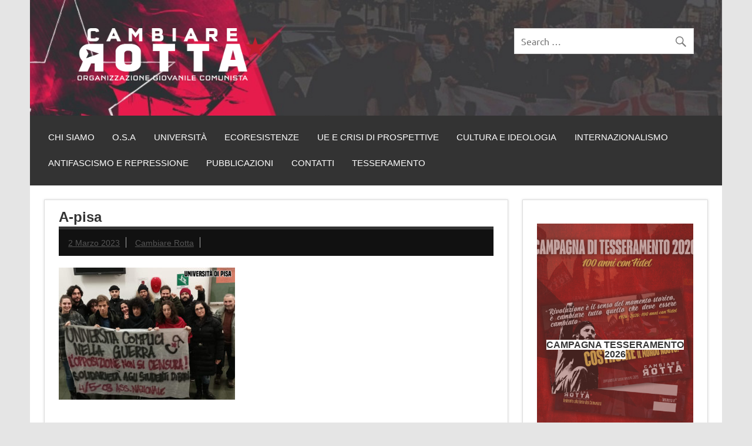

--- FILE ---
content_type: text/html; charset=UTF-8
request_url: https://cambiare-rotta.org/2023/03/02/bari-sei-studenti-denunciati-per-uno-striscione-in-universita-contro-la-guerra-non-abbiamo-paura-la-lotta-non-si-ferma/a-pisa/
body_size: 9081
content:
<!DOCTYPE html><!-- HTML 5 -->
<html lang="it-IT">

<head>
<meta charset="UTF-8" />
<meta name="viewport" content="width=device-width, initial-scale=1">
<link rel="profile" href="http://gmpg.org/xfn/11" />
<link rel="pingback" href="https://cambiare-rotta.org/xmlrpc.php" />

<meta name='robots' content='index, follow, max-image-preview:large, max-snippet:-1, max-video-preview:-1' />
	<style>img:is([sizes="auto" i], [sizes^="auto," i]) { contain-intrinsic-size: 3000px 1500px }</style>
	
	<!-- This site is optimized with the Yoast SEO plugin v26.8 - https://yoast.com/product/yoast-seo-wordpress/ -->
	<title>A-pisa - Cambiare Rotta</title>
	<link rel="canonical" href="https://cambiare-rotta.org/2023/03/02/bari-sei-studenti-denunciati-per-uno-striscione-in-universita-contro-la-guerra-non-abbiamo-paura-la-lotta-non-si-ferma/a-pisa/" />
	<meta property="og:locale" content="it_IT" />
	<meta property="og:type" content="article" />
	<meta property="og:title" content="A-pisa - Cambiare Rotta" />
	<meta property="og:url" content="https://cambiare-rotta.org/2023/03/02/bari-sei-studenti-denunciati-per-uno-striscione-in-universita-contro-la-guerra-non-abbiamo-paura-la-lotta-non-si-ferma/a-pisa/" />
	<meta property="og:site_name" content="Cambiare Rotta" />
	<meta property="article:publisher" content="https://www.facebook.com/cambiarerotta.ogc/" />
	<meta property="og:image" content="https://cambiare-rotta.org/2023/03/02/bari-sei-studenti-denunciati-per-uno-striscione-in-universita-contro-la-guerra-non-abbiamo-paura-la-lotta-non-si-ferma/a-pisa" />
	<meta property="og:image:width" content="2048" />
	<meta property="og:image:height" content="1536" />
	<meta property="og:image:type" content="image/jpeg" />
	<meta name="twitter:card" content="summary_large_image" />
	<script type="application/ld+json" class="yoast-schema-graph">{"@context":"https://schema.org","@graph":[{"@type":"WebPage","@id":"https://cambiare-rotta.org/2023/03/02/bari-sei-studenti-denunciati-per-uno-striscione-in-universita-contro-la-guerra-non-abbiamo-paura-la-lotta-non-si-ferma/a-pisa/","url":"https://cambiare-rotta.org/2023/03/02/bari-sei-studenti-denunciati-per-uno-striscione-in-universita-contro-la-guerra-non-abbiamo-paura-la-lotta-non-si-ferma/a-pisa/","name":"A-pisa - Cambiare Rotta","isPartOf":{"@id":"https://cambiare-rotta.org/#website"},"primaryImageOfPage":{"@id":"https://cambiare-rotta.org/2023/03/02/bari-sei-studenti-denunciati-per-uno-striscione-in-universita-contro-la-guerra-non-abbiamo-paura-la-lotta-non-si-ferma/a-pisa/#primaryimage"},"image":{"@id":"https://cambiare-rotta.org/2023/03/02/bari-sei-studenti-denunciati-per-uno-striscione-in-universita-contro-la-guerra-non-abbiamo-paura-la-lotta-non-si-ferma/a-pisa/#primaryimage"},"thumbnailUrl":"https://cambiare-rotta.org/wp-content/uploads/2023/03/A-pisa.jpg","datePublished":"2023-03-02T09:52:54+00:00","breadcrumb":{"@id":"https://cambiare-rotta.org/2023/03/02/bari-sei-studenti-denunciati-per-uno-striscione-in-universita-contro-la-guerra-non-abbiamo-paura-la-lotta-non-si-ferma/a-pisa/#breadcrumb"},"inLanguage":"it-IT","potentialAction":[{"@type":"ReadAction","target":["https://cambiare-rotta.org/2023/03/02/bari-sei-studenti-denunciati-per-uno-striscione-in-universita-contro-la-guerra-non-abbiamo-paura-la-lotta-non-si-ferma/a-pisa/"]}]},{"@type":"ImageObject","inLanguage":"it-IT","@id":"https://cambiare-rotta.org/2023/03/02/bari-sei-studenti-denunciati-per-uno-striscione-in-universita-contro-la-guerra-non-abbiamo-paura-la-lotta-non-si-ferma/a-pisa/#primaryimage","url":"https://cambiare-rotta.org/wp-content/uploads/2023/03/A-pisa.jpg","contentUrl":"https://cambiare-rotta.org/wp-content/uploads/2023/03/A-pisa.jpg","width":2048,"height":1536},{"@type":"BreadcrumbList","@id":"https://cambiare-rotta.org/2023/03/02/bari-sei-studenti-denunciati-per-uno-striscione-in-universita-contro-la-guerra-non-abbiamo-paura-la-lotta-non-si-ferma/a-pisa/#breadcrumb","itemListElement":[{"@type":"ListItem","position":1,"name":"Home","item":"https://cambiare-rotta.org/"},{"@type":"ListItem","position":2,"name":"BARI. SEI STUDENTI DENUNCIATI PER UNO STRISCIONE IN UNIVERSITA’ CONTRO LA GUERRA. NON ABBIAMO PAURA, LA LOTTA NON SI FERMA!","item":"https://cambiare-rotta.org/2023/03/02/bari-sei-studenti-denunciati-per-uno-striscione-in-universita-contro-la-guerra-non-abbiamo-paura-la-lotta-non-si-ferma/"},{"@type":"ListItem","position":3,"name":"A-pisa"}]},{"@type":"WebSite","@id":"https://cambiare-rotta.org/#website","url":"https://cambiare-rotta.org/","name":"Cambiare Rotta","description":"Organizzazione Giovanile Comunista","publisher":{"@id":"https://cambiare-rotta.org/#organization"},"potentialAction":[{"@type":"SearchAction","target":{"@type":"EntryPoint","urlTemplate":"https://cambiare-rotta.org/?s={search_term_string}"},"query-input":{"@type":"PropertyValueSpecification","valueRequired":true,"valueName":"search_term_string"}}],"inLanguage":"it-IT"},{"@type":"Organization","@id":"https://cambiare-rotta.org/#organization","name":"Cambiare Rotta - Organizzazione Giovanile Comunista","url":"https://cambiare-rotta.org/","logo":{"@type":"ImageObject","inLanguage":"it-IT","@id":"https://cambiare-rotta.org/#/schema/logo/image/","url":"https://cambiare-rotta.org/wp-content/uploads/2021/09/cropped-CAMBIARE_ROTTA_final_logosito-1.png","contentUrl":"https://cambiare-rotta.org/wp-content/uploads/2021/09/cropped-CAMBIARE_ROTTA_final_logosito-1.png","width":2964,"height":822,"caption":"Cambiare Rotta - Organizzazione Giovanile Comunista"},"image":{"@id":"https://cambiare-rotta.org/#/schema/logo/image/"},"sameAs":["https://www.facebook.com/cambiarerotta.ogc/"]}]}</script>
	<!-- / Yoast SEO plugin. -->


<link rel="alternate" type="application/rss+xml" title="Cambiare Rotta &raquo; Feed" href="https://cambiare-rotta.org/feed/" />
<link rel="alternate" type="application/rss+xml" title="Cambiare Rotta &raquo; Feed dei commenti" href="https://cambiare-rotta.org/comments/feed/" />
<script type="text/javascript">
/* <![CDATA[ */
window._wpemojiSettings = {"baseUrl":"https:\/\/s.w.org\/images\/core\/emoji\/15.0.3\/72x72\/","ext":".png","svgUrl":"https:\/\/s.w.org\/images\/core\/emoji\/15.0.3\/svg\/","svgExt":".svg","source":{"concatemoji":"https:\/\/cambiare-rotta.org\/wp-includes\/js\/wp-emoji-release.min.js?ver=6.7.4"}};
/*! This file is auto-generated */
!function(i,n){var o,s,e;function c(e){try{var t={supportTests:e,timestamp:(new Date).valueOf()};sessionStorage.setItem(o,JSON.stringify(t))}catch(e){}}function p(e,t,n){e.clearRect(0,0,e.canvas.width,e.canvas.height),e.fillText(t,0,0);var t=new Uint32Array(e.getImageData(0,0,e.canvas.width,e.canvas.height).data),r=(e.clearRect(0,0,e.canvas.width,e.canvas.height),e.fillText(n,0,0),new Uint32Array(e.getImageData(0,0,e.canvas.width,e.canvas.height).data));return t.every(function(e,t){return e===r[t]})}function u(e,t,n){switch(t){case"flag":return n(e,"\ud83c\udff3\ufe0f\u200d\u26a7\ufe0f","\ud83c\udff3\ufe0f\u200b\u26a7\ufe0f")?!1:!n(e,"\ud83c\uddfa\ud83c\uddf3","\ud83c\uddfa\u200b\ud83c\uddf3")&&!n(e,"\ud83c\udff4\udb40\udc67\udb40\udc62\udb40\udc65\udb40\udc6e\udb40\udc67\udb40\udc7f","\ud83c\udff4\u200b\udb40\udc67\u200b\udb40\udc62\u200b\udb40\udc65\u200b\udb40\udc6e\u200b\udb40\udc67\u200b\udb40\udc7f");case"emoji":return!n(e,"\ud83d\udc26\u200d\u2b1b","\ud83d\udc26\u200b\u2b1b")}return!1}function f(e,t,n){var r="undefined"!=typeof WorkerGlobalScope&&self instanceof WorkerGlobalScope?new OffscreenCanvas(300,150):i.createElement("canvas"),a=r.getContext("2d",{willReadFrequently:!0}),o=(a.textBaseline="top",a.font="600 32px Arial",{});return e.forEach(function(e){o[e]=t(a,e,n)}),o}function t(e){var t=i.createElement("script");t.src=e,t.defer=!0,i.head.appendChild(t)}"undefined"!=typeof Promise&&(o="wpEmojiSettingsSupports",s=["flag","emoji"],n.supports={everything:!0,everythingExceptFlag:!0},e=new Promise(function(e){i.addEventListener("DOMContentLoaded",e,{once:!0})}),new Promise(function(t){var n=function(){try{var e=JSON.parse(sessionStorage.getItem(o));if("object"==typeof e&&"number"==typeof e.timestamp&&(new Date).valueOf()<e.timestamp+604800&&"object"==typeof e.supportTests)return e.supportTests}catch(e){}return null}();if(!n){if("undefined"!=typeof Worker&&"undefined"!=typeof OffscreenCanvas&&"undefined"!=typeof URL&&URL.createObjectURL&&"undefined"!=typeof Blob)try{var e="postMessage("+f.toString()+"("+[JSON.stringify(s),u.toString(),p.toString()].join(",")+"));",r=new Blob([e],{type:"text/javascript"}),a=new Worker(URL.createObjectURL(r),{name:"wpTestEmojiSupports"});return void(a.onmessage=function(e){c(n=e.data),a.terminate(),t(n)})}catch(e){}c(n=f(s,u,p))}t(n)}).then(function(e){for(var t in e)n.supports[t]=e[t],n.supports.everything=n.supports.everything&&n.supports[t],"flag"!==t&&(n.supports.everythingExceptFlag=n.supports.everythingExceptFlag&&n.supports[t]);n.supports.everythingExceptFlag=n.supports.everythingExceptFlag&&!n.supports.flag,n.DOMReady=!1,n.readyCallback=function(){n.DOMReady=!0}}).then(function(){return e}).then(function(){var e;n.supports.everything||(n.readyCallback(),(e=n.source||{}).concatemoji?t(e.concatemoji):e.wpemoji&&e.twemoji&&(t(e.twemoji),t(e.wpemoji)))}))}((window,document),window._wpemojiSettings);
/* ]]> */
</script>
<link rel='stylesheet' id='dashicons-css' href='https://cambiare-rotta.org/wp-includes/css/dashicons.min.css?ver=6.7.4' type='text/css' media='all' />
<link rel='stylesheet' id='post-views-counter-frontend-css' href='https://cambiare-rotta.org/wp-content/plugins/post-views-counter/css/frontend.css?ver=1.7.3' type='text/css' media='all' />
<link rel='stylesheet' id='dynamicnews-custom-fonts-css' href='https://cambiare-rotta.org/wp-content/themes/dynamic-news-lite/css/custom-fonts.css?ver=20180413' type='text/css' media='all' />
<style id='wp-emoji-styles-inline-css' type='text/css'>

	img.wp-smiley, img.emoji {
		display: inline !important;
		border: none !important;
		box-shadow: none !important;
		height: 1em !important;
		width: 1em !important;
		margin: 0 0.07em !important;
		vertical-align: -0.1em !important;
		background: none !important;
		padding: 0 !important;
	}
</style>
<link rel='stylesheet' id='wp-block-library-css' href='https://cambiare-rotta.org/wp-includes/css/dist/block-library/style.min.css?ver=6.7.4' type='text/css' media='all' />
<style id='classic-theme-styles-inline-css' type='text/css'>
/*! This file is auto-generated */
.wp-block-button__link{color:#fff;background-color:#32373c;border-radius:9999px;box-shadow:none;text-decoration:none;padding:calc(.667em + 2px) calc(1.333em + 2px);font-size:1.125em}.wp-block-file__button{background:#32373c;color:#fff;text-decoration:none}
</style>
<style id='global-styles-inline-css' type='text/css'>
:root{--wp--preset--aspect-ratio--square: 1;--wp--preset--aspect-ratio--4-3: 4/3;--wp--preset--aspect-ratio--3-4: 3/4;--wp--preset--aspect-ratio--3-2: 3/2;--wp--preset--aspect-ratio--2-3: 2/3;--wp--preset--aspect-ratio--16-9: 16/9;--wp--preset--aspect-ratio--9-16: 9/16;--wp--preset--color--black: #353535;--wp--preset--color--cyan-bluish-gray: #abb8c3;--wp--preset--color--white: #ffffff;--wp--preset--color--pale-pink: #f78da7;--wp--preset--color--vivid-red: #cf2e2e;--wp--preset--color--luminous-vivid-orange: #ff6900;--wp--preset--color--luminous-vivid-amber: #fcb900;--wp--preset--color--light-green-cyan: #7bdcb5;--wp--preset--color--vivid-green-cyan: #00d084;--wp--preset--color--pale-cyan-blue: #8ed1fc;--wp--preset--color--vivid-cyan-blue: #0693e3;--wp--preset--color--vivid-purple: #9b51e0;--wp--preset--color--primary: #e84747;--wp--preset--color--light-gray: #f0f0f0;--wp--preset--color--dark-gray: #777777;--wp--preset--gradient--vivid-cyan-blue-to-vivid-purple: linear-gradient(135deg,rgba(6,147,227,1) 0%,rgb(155,81,224) 100%);--wp--preset--gradient--light-green-cyan-to-vivid-green-cyan: linear-gradient(135deg,rgb(122,220,180) 0%,rgb(0,208,130) 100%);--wp--preset--gradient--luminous-vivid-amber-to-luminous-vivid-orange: linear-gradient(135deg,rgba(252,185,0,1) 0%,rgba(255,105,0,1) 100%);--wp--preset--gradient--luminous-vivid-orange-to-vivid-red: linear-gradient(135deg,rgba(255,105,0,1) 0%,rgb(207,46,46) 100%);--wp--preset--gradient--very-light-gray-to-cyan-bluish-gray: linear-gradient(135deg,rgb(238,238,238) 0%,rgb(169,184,195) 100%);--wp--preset--gradient--cool-to-warm-spectrum: linear-gradient(135deg,rgb(74,234,220) 0%,rgb(151,120,209) 20%,rgb(207,42,186) 40%,rgb(238,44,130) 60%,rgb(251,105,98) 80%,rgb(254,248,76) 100%);--wp--preset--gradient--blush-light-purple: linear-gradient(135deg,rgb(255,206,236) 0%,rgb(152,150,240) 100%);--wp--preset--gradient--blush-bordeaux: linear-gradient(135deg,rgb(254,205,165) 0%,rgb(254,45,45) 50%,rgb(107,0,62) 100%);--wp--preset--gradient--luminous-dusk: linear-gradient(135deg,rgb(255,203,112) 0%,rgb(199,81,192) 50%,rgb(65,88,208) 100%);--wp--preset--gradient--pale-ocean: linear-gradient(135deg,rgb(255,245,203) 0%,rgb(182,227,212) 50%,rgb(51,167,181) 100%);--wp--preset--gradient--electric-grass: linear-gradient(135deg,rgb(202,248,128) 0%,rgb(113,206,126) 100%);--wp--preset--gradient--midnight: linear-gradient(135deg,rgb(2,3,129) 0%,rgb(40,116,252) 100%);--wp--preset--font-size--small: 13px;--wp--preset--font-size--medium: 20px;--wp--preset--font-size--large: 36px;--wp--preset--font-size--x-large: 42px;--wp--preset--spacing--20: 0.44rem;--wp--preset--spacing--30: 0.67rem;--wp--preset--spacing--40: 1rem;--wp--preset--spacing--50: 1.5rem;--wp--preset--spacing--60: 2.25rem;--wp--preset--spacing--70: 3.38rem;--wp--preset--spacing--80: 5.06rem;--wp--preset--shadow--natural: 6px 6px 9px rgba(0, 0, 0, 0.2);--wp--preset--shadow--deep: 12px 12px 50px rgba(0, 0, 0, 0.4);--wp--preset--shadow--sharp: 6px 6px 0px rgba(0, 0, 0, 0.2);--wp--preset--shadow--outlined: 6px 6px 0px -3px rgba(255, 255, 255, 1), 6px 6px rgba(0, 0, 0, 1);--wp--preset--shadow--crisp: 6px 6px 0px rgba(0, 0, 0, 1);}:where(.is-layout-flex){gap: 0.5em;}:where(.is-layout-grid){gap: 0.5em;}body .is-layout-flex{display: flex;}.is-layout-flex{flex-wrap: wrap;align-items: center;}.is-layout-flex > :is(*, div){margin: 0;}body .is-layout-grid{display: grid;}.is-layout-grid > :is(*, div){margin: 0;}:where(.wp-block-columns.is-layout-flex){gap: 2em;}:where(.wp-block-columns.is-layout-grid){gap: 2em;}:where(.wp-block-post-template.is-layout-flex){gap: 1.25em;}:where(.wp-block-post-template.is-layout-grid){gap: 1.25em;}.has-black-color{color: var(--wp--preset--color--black) !important;}.has-cyan-bluish-gray-color{color: var(--wp--preset--color--cyan-bluish-gray) !important;}.has-white-color{color: var(--wp--preset--color--white) !important;}.has-pale-pink-color{color: var(--wp--preset--color--pale-pink) !important;}.has-vivid-red-color{color: var(--wp--preset--color--vivid-red) !important;}.has-luminous-vivid-orange-color{color: var(--wp--preset--color--luminous-vivid-orange) !important;}.has-luminous-vivid-amber-color{color: var(--wp--preset--color--luminous-vivid-amber) !important;}.has-light-green-cyan-color{color: var(--wp--preset--color--light-green-cyan) !important;}.has-vivid-green-cyan-color{color: var(--wp--preset--color--vivid-green-cyan) !important;}.has-pale-cyan-blue-color{color: var(--wp--preset--color--pale-cyan-blue) !important;}.has-vivid-cyan-blue-color{color: var(--wp--preset--color--vivid-cyan-blue) !important;}.has-vivid-purple-color{color: var(--wp--preset--color--vivid-purple) !important;}.has-black-background-color{background-color: var(--wp--preset--color--black) !important;}.has-cyan-bluish-gray-background-color{background-color: var(--wp--preset--color--cyan-bluish-gray) !important;}.has-white-background-color{background-color: var(--wp--preset--color--white) !important;}.has-pale-pink-background-color{background-color: var(--wp--preset--color--pale-pink) !important;}.has-vivid-red-background-color{background-color: var(--wp--preset--color--vivid-red) !important;}.has-luminous-vivid-orange-background-color{background-color: var(--wp--preset--color--luminous-vivid-orange) !important;}.has-luminous-vivid-amber-background-color{background-color: var(--wp--preset--color--luminous-vivid-amber) !important;}.has-light-green-cyan-background-color{background-color: var(--wp--preset--color--light-green-cyan) !important;}.has-vivid-green-cyan-background-color{background-color: var(--wp--preset--color--vivid-green-cyan) !important;}.has-pale-cyan-blue-background-color{background-color: var(--wp--preset--color--pale-cyan-blue) !important;}.has-vivid-cyan-blue-background-color{background-color: var(--wp--preset--color--vivid-cyan-blue) !important;}.has-vivid-purple-background-color{background-color: var(--wp--preset--color--vivid-purple) !important;}.has-black-border-color{border-color: var(--wp--preset--color--black) !important;}.has-cyan-bluish-gray-border-color{border-color: var(--wp--preset--color--cyan-bluish-gray) !important;}.has-white-border-color{border-color: var(--wp--preset--color--white) !important;}.has-pale-pink-border-color{border-color: var(--wp--preset--color--pale-pink) !important;}.has-vivid-red-border-color{border-color: var(--wp--preset--color--vivid-red) !important;}.has-luminous-vivid-orange-border-color{border-color: var(--wp--preset--color--luminous-vivid-orange) !important;}.has-luminous-vivid-amber-border-color{border-color: var(--wp--preset--color--luminous-vivid-amber) !important;}.has-light-green-cyan-border-color{border-color: var(--wp--preset--color--light-green-cyan) !important;}.has-vivid-green-cyan-border-color{border-color: var(--wp--preset--color--vivid-green-cyan) !important;}.has-pale-cyan-blue-border-color{border-color: var(--wp--preset--color--pale-cyan-blue) !important;}.has-vivid-cyan-blue-border-color{border-color: var(--wp--preset--color--vivid-cyan-blue) !important;}.has-vivid-purple-border-color{border-color: var(--wp--preset--color--vivid-purple) !important;}.has-vivid-cyan-blue-to-vivid-purple-gradient-background{background: var(--wp--preset--gradient--vivid-cyan-blue-to-vivid-purple) !important;}.has-light-green-cyan-to-vivid-green-cyan-gradient-background{background: var(--wp--preset--gradient--light-green-cyan-to-vivid-green-cyan) !important;}.has-luminous-vivid-amber-to-luminous-vivid-orange-gradient-background{background: var(--wp--preset--gradient--luminous-vivid-amber-to-luminous-vivid-orange) !important;}.has-luminous-vivid-orange-to-vivid-red-gradient-background{background: var(--wp--preset--gradient--luminous-vivid-orange-to-vivid-red) !important;}.has-very-light-gray-to-cyan-bluish-gray-gradient-background{background: var(--wp--preset--gradient--very-light-gray-to-cyan-bluish-gray) !important;}.has-cool-to-warm-spectrum-gradient-background{background: var(--wp--preset--gradient--cool-to-warm-spectrum) !important;}.has-blush-light-purple-gradient-background{background: var(--wp--preset--gradient--blush-light-purple) !important;}.has-blush-bordeaux-gradient-background{background: var(--wp--preset--gradient--blush-bordeaux) !important;}.has-luminous-dusk-gradient-background{background: var(--wp--preset--gradient--luminous-dusk) !important;}.has-pale-ocean-gradient-background{background: var(--wp--preset--gradient--pale-ocean) !important;}.has-electric-grass-gradient-background{background: var(--wp--preset--gradient--electric-grass) !important;}.has-midnight-gradient-background{background: var(--wp--preset--gradient--midnight) !important;}.has-small-font-size{font-size: var(--wp--preset--font-size--small) !important;}.has-medium-font-size{font-size: var(--wp--preset--font-size--medium) !important;}.has-large-font-size{font-size: var(--wp--preset--font-size--large) !important;}.has-x-large-font-size{font-size: var(--wp--preset--font-size--x-large) !important;}
:where(.wp-block-post-template.is-layout-flex){gap: 1.25em;}:where(.wp-block-post-template.is-layout-grid){gap: 1.25em;}
:where(.wp-block-columns.is-layout-flex){gap: 2em;}:where(.wp-block-columns.is-layout-grid){gap: 2em;}
:root :where(.wp-block-pullquote){font-size: 1.5em;line-height: 1.6;}
</style>
<link rel='stylesheet' id='fb-widget-frontend-style-css' href='https://cambiare-rotta.org/wp-content/plugins/facebook-pagelike-widget/assets/css/style.css?ver=1.0.0' type='text/css' media='all' />
<link rel='stylesheet' id='parent-style-css' href='https://cambiare-rotta.org/wp-content/themes/dynamic-news-lite/style.css?ver=6.7.4' type='text/css' media='all' />
<link rel='stylesheet' id='child-style-css' href='https://cambiare-rotta.org/wp-content/themes/dynamic-child/style.css?ver=6.7.4' type='text/css' media='all' />
<link rel='stylesheet' id='dynamicnewslite-stylesheet-css' href='https://cambiare-rotta.org/wp-content/themes/dynamic-child/style.css?ver=1.0.0' type='text/css' media='all' />
<style id='dynamicnewslite-stylesheet-inline-css' type='text/css'>
.site-title, .site-description {
	position: absolute;
	clip: rect(1px, 1px, 1px, 1px);
}
</style>
<link rel='stylesheet' id='genericons-css' href='https://cambiare-rotta.org/wp-content/themes/dynamic-news-lite/css/genericons/genericons.css?ver=3.4.1' type='text/css' media='all' />
<!--n2css--><!--n2js--><!--[if lt IE 9]>
<script type="text/javascript" src="https://cambiare-rotta.org/wp-content/themes/dynamic-news-lite/js/html5shiv.min.js?ver=3.7.3" id="html5shiv-js"></script>
<![endif]-->
<script type="text/javascript" src="https://cambiare-rotta.org/wp-includes/js/jquery/jquery.min.js?ver=3.7.1" id="jquery-core-js"></script>
<script type="text/javascript" src="https://cambiare-rotta.org/wp-includes/js/jquery/jquery-migrate.min.js?ver=3.4.1" id="jquery-migrate-js"></script>
<script type="text/javascript" id="dynamicnewslite-jquery-navigation-js-extra">
/* <![CDATA[ */
var dynamicnews_menu_title = {"text":"Menu"};
/* ]]> */
</script>
<script type="text/javascript" src="https://cambiare-rotta.org/wp-content/themes/dynamic-news-lite/js/navigation.js?ver=20210324" id="dynamicnewslite-jquery-navigation-js"></script>
<script type="text/javascript" id="dynamicnewslite-jquery-sidebar-js-extra">
/* <![CDATA[ */
var dynamicnews_sidebar_title = {"text":"Barra laterale"};
/* ]]> */
</script>
<script type="text/javascript" src="https://cambiare-rotta.org/wp-content/themes/dynamic-news-lite/js/sidebar.js?ver=20210324" id="dynamicnewslite-jquery-sidebar-js"></script>
<link rel="https://api.w.org/" href="https://cambiare-rotta.org/wp-json/" /><link rel="alternate" title="JSON" type="application/json" href="https://cambiare-rotta.org/wp-json/wp/v2/media/7143" /><link rel="EditURI" type="application/rsd+xml" title="RSD" href="https://cambiare-rotta.org/xmlrpc.php?rsd" />
<link rel='shortlink' href='https://cambiare-rotta.org/?p=7143' />
<link rel="alternate" title="oEmbed (JSON)" type="application/json+oembed" href="https://cambiare-rotta.org/wp-json/oembed/1.0/embed?url=https%3A%2F%2Fcambiare-rotta.org%2F2023%2F03%2F02%2Fbari-sei-studenti-denunciati-per-uno-striscione-in-universita-contro-la-guerra-non-abbiamo-paura-la-lotta-non-si-ferma%2Fa-pisa%2F" />
<link rel="alternate" title="oEmbed (XML)" type="text/xml+oembed" href="https://cambiare-rotta.org/wp-json/oembed/1.0/embed?url=https%3A%2F%2Fcambiare-rotta.org%2F2023%2F03%2F02%2Fbari-sei-studenti-denunciati-per-uno-striscione-in-universita-contro-la-guerra-non-abbiamo-paura-la-lotta-non-si-ferma%2Fa-pisa%2F&#038;format=xml" />
<link rel="icon" href="https://cambiare-rotta.org/wp-content/uploads/2021/09/cropped-cropped-simbolino_sito_bianco-32x32.png" sizes="32x32" />
<link rel="icon" href="https://cambiare-rotta.org/wp-content/uploads/2021/09/cropped-cropped-simbolino_sito_bianco-192x192.png" sizes="192x192" />
<link rel="apple-touch-icon" href="https://cambiare-rotta.org/wp-content/uploads/2021/09/cropped-cropped-simbolino_sito_bianco-180x180.png" />
<meta name="msapplication-TileImage" content="https://cambiare-rotta.org/wp-content/uploads/2021/09/cropped-cropped-simbolino_sito_bianco-270x270.png" />
</head>

<body class="attachment attachment-template-default single single-attachment postid-7143 attachmentid-7143 attachment-jpeg wp-custom-logo sliding-sidebar mobile-header-none">

<a class="skip-link screen-reader-text" href="#content">Skip to content</a>

<div id="wrapper" class="hfeed">

	<div id="topnavi-wrap">
		
	<div id="topnavi" class="container clearfix">

		
	</div>
	</div>

	<div id="header-wrap">

		<header id="header" class="container clearfix" role="banner">

			<div id="logo" class="clearfix">

				<a href="https://cambiare-rotta.org/" class="custom-logo-link" rel="home"><img width="2964" height="822" src="https://cambiare-rotta.org/wp-content/uploads/2021/09/cropped-CAMBIARE_ROTTA_final_logosito-1.png" class="custom-logo" alt="Cambiare Rotta" decoding="async" fetchpriority="high" srcset="https://cambiare-rotta.org/wp-content/uploads/2021/09/cropped-CAMBIARE_ROTTA_final_logosito-1.png 2964w, https://cambiare-rotta.org/wp-content/uploads/2021/09/cropped-CAMBIARE_ROTTA_final_logosito-1-300x83.png 300w, https://cambiare-rotta.org/wp-content/uploads/2021/09/cropped-CAMBIARE_ROTTA_final_logosito-1-2024x561.png 2024w, https://cambiare-rotta.org/wp-content/uploads/2021/09/cropped-CAMBIARE_ROTTA_final_logosito-1-768x213.png 768w, https://cambiare-rotta.org/wp-content/uploads/2021/09/cropped-CAMBIARE_ROTTA_final_logosito-1-1536x426.png 1536w, https://cambiare-rotta.org/wp-content/uploads/2021/09/cropped-CAMBIARE_ROTTA_final_logosito-1-2048x568.png 2048w" sizes="(max-width: 2964px) 100vw, 2964px" /></a>				
		<p class="site-title"><a href="https://cambiare-rotta.org/" rel="home">Cambiare Rotta</a></p>

					
			<p class="site-description">Organizzazione Giovanile Comunista</p>

		
			</div>

			<div id="header-content" class="clearfix">
				
		<div id="header-search">
			
	<form role="search" method="get" class="search-form" action="https://cambiare-rotta.org/">
		<label>
			<span class="screen-reader-text">Search for:</span>
			<input type="search" class="search-field" placeholder="Search &hellip;" value="" name="s">
		</label>
		<button type="submit" class="search-submit">
			<span class="genericon-search"></span>
		</button>
	</form>

		</div>

			</div>

		</header>

	</div>

	<div id="navi-wrap">
		<nav id="mainnav" class="container clearfix" role="navigation">
			<ul id="mainnav-menu" class="main-navigation-menu"><li id="menu-item-5934" class="menu-item menu-item-type-post_type menu-item-object-post menu-item-5934"><a href="https://cambiare-rotta.org/2021/04/19/e-tempo-di-cambiare-rotta/">Chi Siamo</a></li>
<li id="menu-item-7612" class="menu-item menu-item-type-taxonomy menu-item-object-category menu-item-7612"><a href="https://cambiare-rotta.org/category/osa/">O.S.A</a></li>
<li id="menu-item-7211" class="menu-item menu-item-type-taxonomy menu-item-object-category menu-item-7211"><a href="https://cambiare-rotta.org/category/universita/">Università</a></li>
<li id="menu-item-5908" class="menu-item menu-item-type-taxonomy menu-item-object-category menu-item-5908"><a href="https://cambiare-rotta.org/category/contenuto/ecoresistenze/">Ecoresistenze</a></li>
<li id="menu-item-3797" class="menu-item menu-item-type-taxonomy menu-item-object-category menu-item-3797"><a href="https://cambiare-rotta.org/category/contenuto/ue-crisi-prospettive/">UE e Crisi di Prospettive</a></li>
<li id="menu-item-5909" class="menu-item menu-item-type-taxonomy menu-item-object-category menu-item-5909"><a href="https://cambiare-rotta.org/category/contenuto/cultura-ideologia/">Cultura e ideologia</a></li>
<li id="menu-item-3798" class="menu-item menu-item-type-taxonomy menu-item-object-category menu-item-3798"><a href="https://cambiare-rotta.org/category/contenuto/internazionalismo/">Internazionalismo</a></li>
<li id="menu-item-3902" class="menu-item menu-item-type-taxonomy menu-item-object-category menu-item-3902"><a href="https://cambiare-rotta.org/category/contenuto/antifa-repressione/">Antifascismo e repressione</a></li>
<li id="menu-item-5910" class="menu-item menu-item-type-post_type menu-item-object-page menu-item-5910"><a href="https://cambiare-rotta.org/pubblicazioni/">Pubblicazioni</a></li>
<li id="menu-item-3777" class="menu-item menu-item-type-post_type menu-item-object-page menu-item-3777"><a href="https://cambiare-rotta.org/contatti/">Contatti</a></li>
<li id="menu-item-7788" class="menu-item menu-item-type-taxonomy menu-item-object-category menu-item-7788"><a href="https://cambiare-rotta.org/category/tesseramento/">tesseramento</a></li>
</ul>		</nav>
	</div>

	
	<div id="wrap" class="container clearfix">
		
		<section id="content" class="primary" role="main">
		
					
		
	<article id="post-7143" class="post-7143 attachment type-attachment status-inherit hentry">
	
		<h1 class="entry-title post-title">A-pisa</h1>		
		<div class="entry-meta postmeta clearfix"><span class="meta-date sep"><a href="https://cambiare-rotta.org/2023/03/02/bari-sei-studenti-denunciati-per-uno-striscione-in-universita-contro-la-guerra-non-abbiamo-paura-la-lotta-non-si-ferma/a-pisa/" title="10:52" rel="bookmark"><time class="entry-date published updated" datetime="2023-03-02T10:52:54+01:00">2 Marzo 2023</time></a></span><span class="meta-author sep"> <span class="author vcard"><a class="url fn n" href="https://cambiare-rotta.org/author/cambiare-rotta/" title="Visualizza tutti gli articoli di Cambiare Rotta" rel="author">Cambiare Rotta</a></span></span></div>
		
				
		<div class="entry clearfix">
			<p class="attachment"><a href='https://cambiare-rotta.org/wp-content/uploads/2023/03/A-pisa.jpg'><img decoding="async" width="300" height="225" src="https://cambiare-rotta.org/wp-content/uploads/2023/03/A-pisa-300x225.jpg" class="attachment-medium size-medium" alt="" srcset="https://cambiare-rotta.org/wp-content/uploads/2023/03/A-pisa-300x225.jpg 300w, https://cambiare-rotta.org/wp-content/uploads/2023/03/A-pisa-2024x1518.jpg 2024w, https://cambiare-rotta.org/wp-content/uploads/2023/03/A-pisa-768x576.jpg 768w, https://cambiare-rotta.org/wp-content/uploads/2023/03/A-pisa-1536x1152.jpg 1536w, https://cambiare-rotta.org/wp-content/uploads/2023/03/A-pisa.jpg 2048w" sizes="(max-width: 300px) 100vw, 300px" /></a></p>
			<!-- <rdf:RDF xmlns:rdf="http://www.w3.org/1999/02/22-rdf-syntax-ns#"
			xmlns:dc="http://purl.org/dc/elements/1.1/"
			xmlns:trackback="http://madskills.com/public/xml/rss/module/trackback/">
		<rdf:Description rdf:about="https://cambiare-rotta.org/2023/03/02/bari-sei-studenti-denunciati-per-uno-striscione-in-universita-contro-la-guerra-non-abbiamo-paura-la-lotta-non-si-ferma/a-pisa/"
    dc:identifier="https://cambiare-rotta.org/2023/03/02/bari-sei-studenti-denunciati-per-uno-striscione-in-universita-contro-la-guerra-non-abbiamo-paura-la-lotta-non-si-ferma/a-pisa/"
    dc:title="A-pisa"
    trackback:ping="https://cambiare-rotta.org/2023/03/02/bari-sei-studenti-denunciati-per-uno-striscione-in-universita-contro-la-guerra-non-abbiamo-paura-la-lotta-non-si-ferma/a-pisa/trackback/" />
</rdf:RDF> -->
			<div class="page-links"></div>			
		</div>
		
		<div class="postinfo clearfix">
			<span class="meta-category">
							</span>

		</div>

	</article>
		
					
					
		

		
		</section>
		
		
	<section id="sidebar" class="secondary clearfix" role="complementary">

		<aside id="block-14" class="widget widget_block clearfix">
<div class="wp-block-cover aligncenter"><span aria-hidden="true" class="wp-block-cover__background has-background-dim" style="background-color:#87443f"></span><img loading="lazy" decoding="async" width="1080" height="1350" class="wp-block-cover__image-background wp-image-8638" alt="" src="https://cambiare-rotta.org/wp-content/uploads/2026/01/1926-2026-100-ANNI-CON-FIDEL-Post-Instagram-45-1.png" data-object-fit="cover" srcset="https://cambiare-rotta.org/wp-content/uploads/2026/01/1926-2026-100-ANNI-CON-FIDEL-Post-Instagram-45-1.png 1080w, https://cambiare-rotta.org/wp-content/uploads/2026/01/1926-2026-100-ANNI-CON-FIDEL-Post-Instagram-45-1-240x300.png 240w, https://cambiare-rotta.org/wp-content/uploads/2026/01/1926-2026-100-ANNI-CON-FIDEL-Post-Instagram-45-1-768x960.png 768w" sizes="auto, (max-width: 1080px) 100vw, 1080px" /><div class="wp-block-cover__inner-container is-layout-flow wp-block-cover-is-layout-flow">
<h3 class="wp-block-heading has-text-align-center"><a href="https://cambiare-rotta.org/2026/01/18/costruire-lorganizzazione-costruire-il-mondo-nuovo-campagna-nazionale-di-tesseramento-cambiare-rotta-2026/"><strong><mark style="background-color:#ffffff" class="has-inline-color has-black-color">CAMPAGNA TESSERAMENTO 2026</mark></strong><br></a></h3>
</div></div>
</aside><aside id="block-5" class="widget widget_block widget_media_image clearfix"><div class="wp-block-image">
<figure class="aligncenter size-large is-resized"><a href="https://cambiare-rotta.org/category/osa/"><img loading="lazy" decoding="async" src="https://cambiare-rotta.org/wp-content/uploads/2019/12/osa1.png" alt="" width="257" height="257"/></a><figcaption><a href="https://cambiare-rotta.org/category/osa/">OSA - Opposizione Studentesca d'Alternativa</a></figcaption></figure></div></aside><aside id="custom_html-5" class="widget_text widget widget_custom_html clearfix"><h3 class="widgettitle"><span>ribellarsi è giusto</span></h3><div class="textwidget custom-html-widget"><a href="https://cambiare-rotta.org/2018/10/07/giovani-sud-della-crisi-libro-introduzione-sommario/"><img   src="https://cambiare-rotta.org/wp-content/uploads/2018/10/asud_fronte.jpg" alt="giovani-sud" width="151" height="47" /></a></div></aside><aside id="custom_html-4" class="widget_text widget widget_custom_html clearfix"><h3 class="widgettitle"><span>ultime pubblicazioni</span></h3><div class="textwidget custom-html-widget"><a href="https://cambiare-rotta.org/2023/10/12/contro-il-revisionismo-del-4-novembre-e-il-culto-della-guerra-per-sempre-figli-della-resistenza/"><img src="https://cambiare-rotta.org/wp-content/uploads/2023/10/4-nov-fronte-scaled.jpg" alt="4 novembre" width="226.5" height="70.5" /></a>
<a href="https://cambiare-rotta.org/2023/03/28/piattaforma-di-lotta-per-una-nuova-universita-in-una-nuova-societa/"><img src="https://cambiare-rotta.org/wp-content/uploads/2023/03/copertina_piattaforma_uni.jpg" alt="piattaforma universitaria" width="226.5" height="70.5" /></a>
<a href="https://cambiare-rotta.org/2021/12/06/dossier-frontex-il-progetto-dellunione-europea-sui-suoi-confini/"><img src="https://cambiare-rotta.org/wp-content/uploads/2021/12/frontex_imm.jpg" alt="frontex" width="151" height="47"></a>
<a href="https://cambiare-rotta.org/2021/11/17/ambiente-e-capitalismo-la-convivenza-impossibile/"><img src="https://cambiare-rotta.org/wp-content/uploads/2021/11/IMG_20211117_115540_861-1.jpg" alt="ambiente_capitalismo" width="151" height="47"></a>
<a class="more-link" href="https://cambiare-rotta.org/pubblicazioni/">
<p style="color: #ffffff"> Vedi tutte</p></a>
</div></aside><aside id="fbw_id-3" class="widget widget_fbw_id clearfix"><h3 class="widgettitle"><span>Seguici su Facebook</span></h3>        <div class="fb-widget-container" style="position: relative; min-height: 500px;">
            <div class="fb_loader" style="text-align: center !important;">
                <img src="https://cambiare-rotta.org/wp-content/plugins/facebook-pagelike-widget/assets/images/loader.gif" alt="Loading..." />
            </div>

            <div id="fb-root"></div>
            <div class="fb-page" 
                data-href="https://www.facebook.com/cambiarerotta.ogc" 
                data-width="300" 
                data-height="500" 
                data-small-header="false" 
                data-adapt-container-width="false" 
                data-hide-cover="false" 
                data-show-facepile="false" 
                data-tabs="timeline" 
                data-lazy="false"
                data-xfbml-parse-ignore="false">
            </div>
        </div>
        </aside><aside id="nav_menu-3" class="widget widget_nav_menu clearfix"><h3 class="widgettitle"><span>Contatti</span></h3><div class="menu-contatti-container"><ul id="menu-contatti" class="menu"><li id="menu-item-1914" class="menu-item menu-item-type-custom menu-item-object-custom menu-item-1914"><a target="_blank" href="mailto:cambiarerotta.ogc@gmail.com">E-mail</a></li>
<li id="menu-item-6299" class="menu-item menu-item-type-custom menu-item-object-custom menu-item-6299"><a href="https://www.facebook.com/cambiarerotta.ogc">Facebook Nazionale</a></li>
<li id="menu-item-6300" class="menu-item menu-item-type-custom menu-item-object-custom menu-item-6300"><a href="https://www.instagram.com/cambiarerotta/?hl=en">Instagram Nazionale</a></li>
<li id="menu-item-3779" class="menu-item menu-item-type-custom menu-item-object-custom menu-item-3779"><a href="https://www.facebook.com/CambiarerottaRoma/">Facebook Roma</a></li>
<li id="menu-item-15" class="menu-item menu-item-type-custom menu-item-object-custom menu-item-15"><a target="_blank" href="https://www.facebook.com/cambiarerotta.bologna/">Facebook Bologna</a></li>
<li id="menu-item-1912" class="menu-item menu-item-type-custom menu-item-object-custom menu-item-1912"><a href="https://www.facebook.com/CambiareRottaTorino/">Facebook Torino</a></li>
<li id="menu-item-4714" class="menu-item menu-item-type-custom menu-item-object-custom menu-item-4714"><a href="https://www.facebook.com/cambiarerotta.milano/">Facebook Milano</a></li>
<li id="menu-item-6298" class="menu-item menu-item-type-custom menu-item-object-custom menu-item-6298"><a href="https://www.facebook.com/Cambiare-Rotta-Pisa-252537036649984">Facebook Pisa</a></li>
<li id="menu-item-5263" class="menu-item menu-item-type-custom menu-item-object-custom menu-item-5263"><a href="https://www.facebook.com/cambiarerottanapoli/">Facebook Napoli</a></li>
<li id="menu-item-6301" class="menu-item menu-item-type-custom menu-item-object-custom menu-item-6301"><a href="https://www.instagram.com/cambiarerotta_bari/?hl=en">Instagram Bari</a></li>
</ul></div></aside><aside id="nav_menu-2" class="widget widget_nav_menu clearfix"><h3 class="widgettitle"><span>Link Consigliati</span></h3><div class="menu-link-consigliati-container"><ul id="menu-link-consigliati" class="menu"><li id="menu-item-1304" class="menu-item menu-item-type-custom menu-item-object-custom menu-item-1304"><a target="_blank" href="http://www.retedeicomunisti.net">Rete dei Comunisti</a></li>
<li id="menu-item-11" class="menu-item menu-item-type-custom menu-item-object-custom menu-item-11"><a target="_blank" href="http://www.contropiano.org">Contropiano</a></li>
<li id="menu-item-1922" class="menu-item menu-item-type-custom menu-item-object-custom menu-item-1922"><a target="_blank" href="http://www.usb.it">USB</a></li>
<li id="menu-item-13" class="menu-item menu-item-type-custom menu-item-object-custom menu-item-13"><a target="_blank" href="http://asia.usb.it">Asia &#8211; Usb</a></li>
<li id="menu-item-4715" class="menu-item menu-item-type-custom menu-item-object-custom menu-item-4715"><a href="https://poterealpopolo.org/">Potere al Popolo</a></li>
<li id="menu-item-3058" class="menu-item menu-item-type-custom menu-item-object-custom menu-item-3058"><a href="https://osa.claims/">OSA</a></li>
</ul></div></aside><aside id="block-13" class="widget widget_block widget_text clearfix">
<p></p>
</aside>
	</section>
	</div>
	

	<div id="footer-wrap">

		<footer id="footer" class="container clearfix" role="contentinfo">

			
			<div id="footer-text">
				
	<span class="credit-link">
		WordPress Theme: Dynamic News by ThemeZee.	</span>

				</div>

		</footer>

	</div>

</div><!-- end #wrapper -->

<script type="text/javascript" src="https://cambiare-rotta.org/wp-content/plugins/facebook-pagelike-widget/assets/js/fb.js?ver=3.0" id="scfbwidgetscript-js"></script>
<script type="text/javascript" src="https://connect.facebook.net/it_IT/sdk.js?ver=1.0#xfbml=1&amp;version=v18.0" id="scfbexternalscript-js"></script>
</body>
</html>
